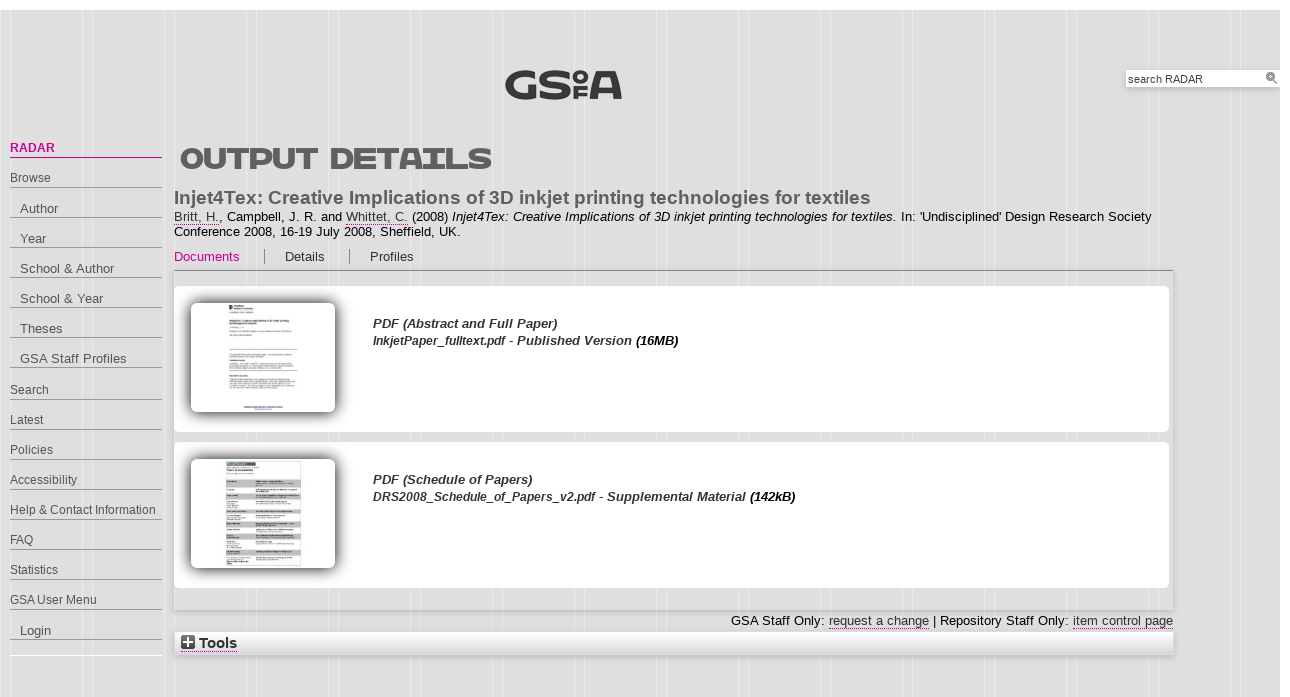

--- FILE ---
content_type: text/html; charset=utf-8
request_url: https://radar.gsa.ac.uk/319/
body_size: 40881
content:
<!DOCTYPE html>
<html xmlns="http://www.w3.org/1999/xhtml">

  <head>
    <title> Injet4Tex: Creative Implications of 3D inkjet printing technologies for textiles  - RADAR</title>
    

    <link rel="stylesheet" href="/style/style.css" />
    <link rel="stylesheet" href="/style/banner.css" />
    <link rel="stylesheet" href="/style/tabber.css" type="text/css" media="screen" />
    <link rel="stylesheet" href="/style/fancybox.css" />

    <meta content="319" name="eprints.eprintid" />
<meta content="12" name="eprints.rev_number" />
<meta name="eprints.eprint_status" content="archive" />
<meta name="eprints.userid" content="218" />
<meta content="RA2.csv:UoA=:StaffIdentifier=Britt:OutputNumber=16" name="eprints.source" />
<meta name="eprints.dir" content="00/00/00/03/19" />
<meta content="2011-11-21 11:43:56" name="eprints.datestamp" />
<meta content="2012-03-21 14:55:56" name="eprints.lastmod" />
<meta name="eprints.status_changed" content="2011-11-21 11:43:56" />
<meta name="eprints.type" content="conference_item" />
<meta content="show" name="eprints.metadata_visibility" />
<meta name="eprints.creators_name" content="Britt, H." />
<meta name="eprints.creators_name" content="Campbell, J. R." />
<meta name="eprints.creators_name" content="Whittet, C." />
<meta name="eprints.creators_id" content="H.Britt" />
<meta name="eprints.creators_id" content="jrcamp@kent.edu" />
<meta content="C.Whittet" name="eprints.creators_id" />
<meta name="eprints.creators_browse_id" content="218" />
<meta content="192" name="eprints.creators_browse_id" />
<meta name="eprints.title" content="Injet4Tex: Creative Implications of 3D inkjet printing technologies for textiles" />
<meta name="eprints.ispublished" content="pub" />
<meta content="l1_sod" name="eprints.divisions" />
<meta name="eprints.divisions2" content="l1_sod2" />
<meta name="eprints.schools" content="l1_sod2" />
<meta name="eprints.keywords" content="3D textiles, surface design, technology-driven design process, inkjet printing, fused deposition modelling, novel textile design" />
<meta name="eprints.abstract" content="This project expands future applied-design capabilities for textiles as a function of inkjet deposition technology. The project investigates 3D inkjet rapid-production tools’ potential, focusing on creative gaps in the developing technology in its application to the textile design process. As such, the research investigates future design possibilities for inkjet printing technology in the creation of 3D textile structures and surfaces. The research “demonstrates how tacit knowledge can be employed, observed and created in a methodical way, with new artefacts playing a role in provoking insights based on tacit understanding”… [with a ] focus on developing and employing tacit insights that would not be revealed in situations where nothing has been changed.” (Rust, 2007)

As inkjet textile technology evolves past a rapid prototyping tool into a series of responsive manufacturing techniques for textile products, designers, textile technology developers and soft goods industries will be able to use the results of this research to maximize their creative development. By developing and employing modified 2D/3D textile design processes with the technology future creators will be assisted to conceptualise and manufacture locally, creatively and with more accessible technologies." />
<meta content="2008-07-16" name="eprints.date" />
<meta content="published" name="eprints.date_type" />
<meta name="eprints.official_url" content="http://shura.shu.ac.uk/519/" />
<meta name="eprints.full_text_status" content="public" />
<meta content="paper" name="eprints.pres_type" />
<meta content="168/1-168/12" name="eprints.pagerange" />
<meta name="eprints.event_title" content="'Undisciplined' Design Research Society Conference 2008" />
<meta name="eprints.event_location" content="Sheffield, UK" />
<meta name="eprints.event_dates" content="16-19 July 2008" />
<meta content="conference" name="eprints.event_type" />
<meta content="TRUE" name="eprints.refereed" />
<meta name="eprints.isbn" content="978-1-84387-293-1" />
<meta content="Cambell, J.R. 2006. Controlling Digital Colour Printing on Textiles. Chapter in Total Colour Management. Edited by Dr. John H. Xin. Woodhead Publishing Ltd., Cambridge, England. ISBN 1 85573 923 2. Chapter 9, pg. 160 – 190.

Cambell, J.R. et al., 2002. Collaborative Integration of a New Technology in the Textile and Apparel Design Process. Design Research Society: Common Ground. Edited by Durling, Shackleton, Rust and Robertson. ISBN:1904133118

Cambell, J.R. et al., 2005. Taking Advantage of the Design Potential of Digital Printing Technology for Apparel. Journal of Textiles and Apparel, Technology and Management. Volume 4, Issue 3, Spring 2005 Dong, J. and Chantler, M. J., 2005. Capture and Synthesis of 3D Surface Texture. International Journal of Computer Vision (VISI), 62(1-2), pp177-194. Information Management Institute. http://www.imiconf.com/

Pine, J. and Gilmore, J. 1999. The Experience Economy, Harvard Business School Press, Boston, 1999.

Quinn, J., McIlhagger, R. and McIlhagger, A. T. 2003. A modified system for design and analysis of 3D woven performs. Composites Part A: Applied Science and Manufacturing. Vol 34, Issue 6, June 2003, Pages 503-509

Rust, C. 2007. Unstated Contributions – How Artistic Inquiry Can Inform Interdisciplinary Research. International Journal of Design. 1(3), 69-76.

Texture Lab projects. http://www.macs.hw.ac.uk/texturelab/projects/ Accessed on 27th March, 2008.

Treadaway, C., 2004. Digital Imagination: The Impact of Digital Imaging on Printed Textiles. Textile; Journal of Cloth and Culture, Vol. 2, Issue 3, p. 256-273

VTT PUBLICATIONS 635, 2007. Intelligent Products and Systems. Technology theme – Final report" name="eprints.referencetext" />
<meta content="David Durling, Chris Rust, Lin-Lin Chen, Philippa Ashton and Ken Friedman" name="eprints.output_media" />
<meta name="eprints.dates_date" content="2008-07-16" />
<meta name="eprints.dates_date_type" content="published" />
<meta content="500" name="eprints.hoa_compliant" />
<meta content="2008-07-16" name="eprints.hoa_date_pub" />
<meta name="eprints.hoa_date_fcd" content="2016-04-06" />
<meta content="2016-04-06" name="eprints.hoa_date_foa" />
<meta name="eprints.hoa_version_fcd" content="VoR" />
<meta content="FALSE" name="eprints.hoa_exclude" />
<meta name="eprints.citation" content="  Injet4Tex: Creative Implications of 3D inkjet printing technologies for textiles  Britt, H. &lt;https://radar.gsa.ac.uk/view/creators/218.html&gt;, Campbell, J. R. and Whittet, C. &lt;https://radar.gsa.ac.uk/view/creators/192.html&gt;  (2008) Injet4Tex: Creative Implications of 3D inkjet printing technologies for textiles.  In: 'Undisciplined' Design Research Society Conference 2008, 16-19 July 2008, Sheffield, UK.   " />
<meta content="https://radar.gsa.ac.uk/319/1/InkjetPaper_fulltext.pdf" name="eprints.document_url" />
<meta content="https://radar.gsa.ac.uk/319/2/DRS2008_Schedule_of_Papers_v2.pdf" name="eprints.document_url" />
<link href="http://purl.org/DC/elements/1.0/" rel="schema.DC" />
<meta content="https://radar.gsa.ac.uk/319/" name="DC.relation" />
<meta name="DC.title" content="Injet4Tex: Creative Implications of 3D inkjet printing technologies for textiles" />
<meta name="DC.creator" content="Britt, H." />
<meta name="DC.creator" content="Campbell, J. R." />
<meta content="Whittet, C." name="DC.creator" />
<meta content="This project expands future applied-design capabilities for textiles as a function of inkjet deposition technology. The project investigates 3D inkjet rapid-production tools’ potential, focusing on creative gaps in the developing technology in its application to the textile design process. As such, the research investigates future design possibilities for inkjet printing technology in the creation of 3D textile structures and surfaces. The research “demonstrates how tacit knowledge can be employed, observed and created in a methodical way, with new artefacts playing a role in provoking insights based on tacit understanding”… [with a ] focus on developing and employing tacit insights that would not be revealed in situations where nothing has been changed.” (Rust, 2007)

As inkjet textile technology evolves past a rapid prototyping tool into a series of responsive manufacturing techniques for textile products, designers, textile technology developers and soft goods industries will be able to use the results of this research to maximize their creative development. By developing and employing modified 2D/3D textile design processes with the technology future creators will be assisted to conceptualise and manufacture locally, creatively and with more accessible technologies." name="DC.description" />
<meta content="2008-07-16" name="DC.date" />
<meta content="Conference or Workshop Item" name="DC.type" />
<meta content="PeerReviewed" name="DC.type" />
<meta name="DC.format" content="application/pdf" />
<meta content="en" name="DC.language" />
<meta name="DC.identifier" content="https://radar.gsa.ac.uk/319/1/InkjetPaper_fulltext.pdf" />
<meta content="application/pdf" name="DC.format" />
<meta content="en" name="DC.language" />
<meta name="DC.identifier" content="https://radar.gsa.ac.uk/319/2/DRS2008_Schedule_of_Papers_v2.pdf" />
<meta content="  Injet4Tex: Creative Implications of 3D inkjet printing technologies for textiles  Britt, H. &lt;https://radar.gsa.ac.uk/view/creators/218.html&gt;, Campbell, J. R. and Whittet, C. &lt;https://radar.gsa.ac.uk/view/creators/192.html&gt;  (2008) Injet4Tex: Creative Implications of 3D inkjet printing technologies for textiles.  In: 'Undisciplined' Design Research Society Conference 2008, 16-19 July 2008, Sheffield, UK.   " name="DC.identifier" />
<meta name="DC.relation" content="http://shura.shu.ac.uk/519/" />
<!-- Highwire Press meta tags -->
<meta content="Injet4Tex: Creative Implications of 3D inkjet printing technologies for textiles" name="citation_title" />
<meta name="citation_author" content="Britt, H." />
<meta name="citation_author" content="Campbell, J. R." />
<meta content="Whittet, C." name="citation_author" />
<meta content="2008/07/16" name="citation_publication_date" />
<meta name="citation_online_date" content="2011/11/21" />
<meta name="citation_conference_title" content="'Undisciplined' Design Research Society Conference 2008" />
<meta content="978-1-84387-293-1" name="citation_isbn" />
<meta name="citation_firstpage" content="168/1" />
<meta name="citation_lastpage" content="168/12" />
<meta name="citation_pdf_url" content="https://radar.gsa.ac.uk/319/1/InkjetPaper_fulltext.pdf" />
<meta name="citation_pdf_url" content="https://radar.gsa.ac.uk/319/2/DRS2008_Schedule_of_Papers_v2.pdf" />
<meta content="2008/07/16" name="citation_date" />
<meta name="citation_cover_date" content="2008/07/16" />
<meta content="This project expands future applied-design capabilities for textiles as a function of inkjet deposition technology. The project investigates 3D inkjet rapid-production tools’ potential, focusing on creative gaps in the developing technology in its application to the textile design process. As such, the research investigates future design possibilities for inkjet printing technology in the creation of 3D textile structures and surfaces. The research “demonstrates how tacit knowledge can be employed, observed and created in a methodical way, with new artefacts playing a role in provoking insights based on tacit understanding”… [with a ] focus on developing and employing tacit insights that would not be revealed in situations where nothing has been changed.” (Rust, 2007)

As inkjet textile technology evolves past a rapid prototyping tool into a series of responsive manufacturing techniques for textile products, designers, textile technology developers and soft goods industries will be able to use the results of this research to maximize their creative development. By developing and employing modified 2D/3D textile design processes with the technology future creators will be assisted to conceptualise and manufacture locally, creatively and with more accessible technologies." name="citation_abstract" />
<meta name="citation_language" content="en" />
<meta name="citation_keywords" content="3D textiles; surface design; technology-driven design process; inkjet printing; fused deposition modelling; novel textile design" />
<!-- PRISM meta tags -->
<link href="https://www.w3.org/submissions/2020/SUBM-prism-20200910/" rel="schema.prism" />
<meta name="prism.dateReceived" content="2011-11-21T11:43:56" />
<meta name="prism.modificationDate" content="2012-03-21T14:55:56" />
<meta content="168/1-168/12" name="prism.pageRange" />
<meta name="prism.startingPage" content="168/1" />
<meta name="prism.endingPage" content="168/12" />
<meta name="prism.isbn" content="978-1-84387-293-1" />
<meta content="'Undisciplined' Design Research Society Conference 2008" name="prism.event" />
<meta name="prism.link" content="http://shura.shu.ac.uk/519/" />
<meta content="3D textiles" name="prism.keyword" />
<meta name="prism.keyword" content="surface design" />
<meta name="prism.keyword" content="technology-driven design process" />
<meta name="prism.keyword" content="inkjet printing" />
<meta name="prism.keyword" content="fused deposition modelling" />
<meta name="prism.keyword" content="novel textile design" />
<link rel="canonical" href="https://radar.gsa.ac.uk/319/" />
<link rel="alternate" title="RIOXX2 XML" type="text/xml; charset=utf-8" href="https://radar.gsa.ac.uk/cgi/export/eprint/319/RIOXX2/gsa-eprint-319.xml" />
<link rel="alternate" type="text/xml; charset=utf-8" title="MODS" href="https://radar.gsa.ac.uk/cgi/export/eprint/319/MODS/gsa-eprint-319.xml" />
<link href="https://radar.gsa.ac.uk/cgi/export/eprint/319/HTMLauthor/gsa-eprint-319.html" type="text/html; charset=utf-8" title="HTML Citation (by author)" rel="alternate" />
<link href="https://radar.gsa.ac.uk/cgi/export/eprint/319/RIS/gsa-eprint-319.ris" rel="alternate" title="Reference Manager" type="text/plain" />
<link href="https://radar.gsa.ac.uk/cgi/export/eprint/319/CSV/gsa-eprint-319.csv" type="text/csv; charset=utf-8" title="Multiline CSV" rel="alternate" />
<link href="https://radar.gsa.ac.uk/cgi/export/eprint/319/HTML_eprint/gsa-eprint-319.html" type="text/html; charset=utf-8" title="HTML" rel="alternate" />
<link rel="alternate" type="text/n3" title="RDF+N3" href="https://radar.gsa.ac.uk/cgi/export/eprint/319/RDFN3/gsa-eprint-319.n3" />
<link rel="alternate" title="OpenURL ContextObject" type="text/xml; charset=utf-8" href="https://radar.gsa.ac.uk/cgi/export/eprint/319/ContextObject/gsa-eprint-319.xml" />
<link type="text/xml; charset=utf-8" title="MPEG-21 DIDL" rel="alternate" href="https://radar.gsa.ac.uk/cgi/export/eprint/319/DIDL/gsa-eprint-319.xml" />
<link href="https://radar.gsa.ac.uk/cgi/export/eprint/319/RefWorks/gsa-eprint-319.ref" title="RefWorks" type="text/plain" rel="alternate" />
<link href="https://radar.gsa.ac.uk/cgi/export/eprint/319/Simple/gsa-eprint-319.txt" rel="alternate" type="text/plain; charset=utf-8" title="Simple Metadata" />
<link href="https://radar.gsa.ac.uk/cgi/export/eprint/319/HTML/gsa-eprint-319.html" title="HTML Citation" type="text/html; charset=utf-8" rel="alternate" />
<link href="https://radar.gsa.ac.uk/cgi/export/eprint/319/RDFXML/gsa-eprint-319.rdf" type="application/rdf+xml" title="RDF+XML" rel="alternate" />
<link rel="alternate" title="RDF+N-Triples" type="text/plain" href="https://radar.gsa.ac.uk/cgi/export/eprint/319/RDFNT/gsa-eprint-319.nt" />
<link href="https://radar.gsa.ac.uk/cgi/export/eprint/319/Refer/gsa-eprint-319.refer" title="Refer" type="text/plain" rel="alternate" />
<link type="text/javascript; charset=utf-8" title="Banner Javascript" rel="alternate" href="https://radar.gsa.ac.uk/cgi/export/eprint/319/BannerJavascript/gsa-eprint-319.txt" />
<link rel="alternate" type="application/vnd.eprints.data+xml; charset=utf-8" title="EP3 XML" href="https://radar.gsa.ac.uk/cgi/export/eprint/319/XML/gsa-eprint-319.xml" />
<link title="EndNote" type="text/plain; charset=utf-8" rel="alternate" href="https://radar.gsa.ac.uk/cgi/export/eprint/319/EndNote/gsa-eprint-319.enw" />
<link href="https://radar.gsa.ac.uk/cgi/export/eprint/319/BibTeX/gsa-eprint-319.bib" title="BibTeX" type="text/plain; charset=utf-8" rel="alternate" />
<link type="text/plain; charset=utf-8" title="ASCII Citation" rel="alternate" href="https://radar.gsa.ac.uk/cgi/export/eprint/319/Text/gsa-eprint-319.txt" />
<link href="https://radar.gsa.ac.uk/cgi/export/eprint/319/COinS/gsa-eprint-319.txt" rel="alternate" type="text/plain; charset=utf-8" title="OpenURL ContextObject in Span" />
<link rel="alternate" title="JSON" type="application/json; charset=utf-8" href="https://radar.gsa.ac.uk/cgi/export/eprint/319/JSON/gsa-eprint-319.js" />
<link rel="alternate" title="Dublin Core" type="text/plain; charset=utf-8" href="https://radar.gsa.ac.uk/cgi/export/eprint/319/DC/gsa-eprint-319.txt" />
<link href="https://radar.gsa.ac.uk/cgi/export/eprint/319/METS/gsa-eprint-319.xml" type="text/xml; charset=utf-8" title="METS" rel="alternate" />
<link href="https://radar.gsa.ac.uk/" rel="Top" />
    <link href="https://radar.gsa.ac.uk/sword-app/servicedocument" rel="Sword" />
    <link rel="SwordDeposit" href="https://radar.gsa.ac.uk/id/contents" />
    <link href="https://radar.gsa.ac.uk/cgi/search" rel="Search" type="text/html" />
    <link type="application/opensearchdescription+xml" title="RADAR" rel="Search" href="https://radar.gsa.ac.uk/cgi/opensearchdescription" />
    <script type="text/javascript">
// <![CDATA[
var eprints_http_root = "https://radar.gsa.ac.uk";
var eprints_http_cgiroot = "https://radar.gsa.ac.uk/cgi";
var eprints_oai_archive_id = "radar.gsa.ac.uk";
var eprints_logged_in = false;
var eprints_logged_in_userid = 0; 
var eprints_logged_in_username = ""; 
var eprints_logged_in_usertype = ""; 
var eprints_lang_id = "en";
// ]]></script>
    <style type="text/css">.ep_logged_in { display: none }</style>
    <link href="/style/auto-3.4.6.css?1768311710" type="text/css" rel="stylesheet" />
    <script type="text/javascript" src="/javascript/auto-3.4.6.js?1768236777">
//padder
</script>
    <!--[if lte IE 6]>
        <link rel="stylesheet" type="text/css" href="/style/ie6.css" />
   <![endif]-->
    <meta name="Generator" content="EPrints 3.4.6" />
    <meta http-equiv="Content-Type" content="text/html; charset=UTF-8" />
    <meta http-equiv="Content-Language" content="en" />
    <script type="text/javascript">
// <![CDATA[
var eprints_user_id = "false";
// ]]></script><style>.abstract_lists { display: none !important; } .ep_search_BatchList{ display: none; }</style>

    <link rel="icon" href="/favicon.ico" type="image/x-icon" />
    <link rel="shortcut icon" href="/favicon.ico" type="image/x-icon" />
   
    <style type="text/css">
      .ep_tm_pagetitle { margin: 0; }
    </style>

  </head>
  <body>
    
    <div class="ep_tm_header ep_noprint">

      <div id="header_wrapper">		
        <div class="ep_tm_logo">	
          <a href="http://www.gsa.ac.uk/"><img alt="The Glasgow School of Art" src="/images/logo2.png" /></a>	
<!--        </div> -->

        <div class="ep_tm_searchbar ep_noprint">
          <form method="get" accept-charset="utf-8" action="/cgi/facet/simple2" style="display:inline">
            <div class="search_bar">
              <span class="search_inputbox">
                <input class="ep_tm_searchbarbox" size="20" type="text" name="q" value="search RADAR" onfocus="this.value=''" />
                <input class="ep_tm_searchbarbutton" value="Search" type="submit" name="_action_search" />
              </span>
              <input type="hidden" name="_order" value="bytitle" />
              <input type="hidden" name="basic_srchtype" value="ALL" />
              <input type="hidden" name="_satisfyall" value="ALL" />
            </div>
          </form>
        </div>
</div> <!-- end logo -->			
        <div id="mainmenu">
          <div class="navigation_condensed mainmnu-holder">
            <ul>
              <li><a href="http://www.gsa.ac.uk/study/">Study</a></li>
              <li><a href="http://www.gsa.ac.uk/life/">Life</a></li>
              <li><a href="http://www.gsa.ac.uk/research/" class="current">Research</a></li>
              <li><a href="http://www.gsa.ac.uk/visit-gsa/">Visit GSA</a></li>
              <li><a href="http://www.gsa.ac.uk/about-gsa/">About GSA</a></li>
              <li><a href="http://www.gsa.ac.uk/support-gsa/">Support GSA</a></li>
            </ul>
          </div>
        </div>

      </div> <!-- header_wrapper-->
    </div>

    <div class="ep_tm_main">

      <div class="ep_tm_left_nav">
        <ul class="ep_tm_menu">
          <li><a href="http://radar.gsa.ac.uk" class="current">RADAR</a></li>
          <li><a href="http://radar.gsa.ac.uk/browse.html">Browse</a>
            <ul>
              <li><a href="http://radar.gsa.ac.uk/view/creators/">Author</a></li>
              <li><a href="http://radar.gsa.ac.uk/view/year/">Year</a></li>
              <li><a href="http://radar.gsa.ac.uk/view/divisions_and_creator/">School &amp; Author</a></li>
              <li><a href="http://radar.gsa.ac.uk/view/divisions/">School &amp; Year</a></li>
              <li><a href="http://radar.gsa.ac.uk/view/theses/">Theses</a></li>
              <li><a href="http://radar.gsa.ac.uk/view/user_profile/">GSA Staff Profiles</a></li>
            </ul>
          </li>
          <li><a href="http://radar.gsa.ac.uk/cgi/facet/simple2">Search</a></li>
          <li><a href="http://radar.gsa.ac.uk/cgi/latest_tool">Latest</a></li>
          <li><a href="http://radar.gsa.ac.uk/policies.html">Policies</a></li>
          <li><a href="http://radar.gsa.ac.uk/accessibility.html">Accessibility</a></li>
          <li><a href="http://radar.gsa.ac.uk/contact.html">Help &amp; Contact Information</a></li>
          <li><a href="http://radar.gsa.ac.uk/faq.html">FAQ</a></li>
          <li><a href="http://radar.gsa.ac.uk/stats.html">Statistics</a></li>
          <li><span class="ep_user_menu">GSA User Menu</span>
            <ul class="ep_tm_key_tools" id="ep_tm_menu_tools"><li class="ep_tm_key_tools_item"><a class="ep_tm_key_tools_item_link" href="/cgi/users/home">Login</a></li></ul>
          </li>
        </ul>
      </div>

      <div class="ep_tm_content">
        <div class="rte">
          <h2>Output details</h2>
          <div class="ep_summary_content"><div class="ep_summary_content_top"><div id="ep_summary_box_2" class="ep_summary_box abstract_lists"><div class="ep_summary_box_title"><div class="ep_no_js">Lists</div><div class="ep_only_js" id="ep_summary_box_2_colbar" style="display: none"><a class="ep_box_collapse_link" href="#" onclick="EPJS_blur(event); EPJS_toggleSlideScroll('ep_summary_box_2_content',true,'ep_summary_box_2');EPJS_toggle('ep_summary_box_2_colbar',true);EPJS_toggle('ep_summary_box_2_bar',false);return false"><img src="/style/images/minus.png" border="0" alt="-" /> Lists</a></div><div class="ep_only_js" id="ep_summary_box_2_bar"><a onclick="EPJS_blur(event); EPJS_toggleSlideScroll('ep_summary_box_2_content',false,'ep_summary_box_2');EPJS_toggle('ep_summary_box_2_colbar',false);EPJS_toggle('ep_summary_box_2_bar',true);return false" class="ep_box_collapse_link" href="#"><img src="/style/images/plus.png" border="0" alt="+" /> Lists</a></div></div><div class="ep_summary_box_body" id="ep_summary_box_2_content" style="display: none"><div id="ep_summary_box_2_content_inner"><div id="lists_319" class="abstract_lists"></div>
	<script type="text/javascript">
		generateList(319, false);
	</script>
</div></div></div></div><div class="ep_summary_content_left"></div><div class="ep_summary_content_right"></div><div class="ep_summary_content_main"><div class="ep_block">

  <!-- EPrints Services/adb 2013-11-12 http://servicesjira.eprints.org:8080/browse/GSA-69 -->
  <h3>Injet4Tex: Creative Implications of 3D inkjet printing technologies for textiles</h3>


    <a href="https://radar.gsa.ac.uk/view/creators/218.html"><span class="person_name">Britt, H.</span></a>, <span class="person_name">Campbell, J. R.</span> and <a href="https://radar.gsa.ac.uk/view/creators/192.html"><span class="person_name">Whittet, C.</span></a>
  

(2008)

<em>Injet4Tex: Creative Implications of 3D inkjet printing technologies for textiles.</em>


    In: 'Undisciplined' Design Research Society Conference 2008, 16-19 July 2008, Sheffield, UK.
  

<!--
<if test=" ! type.one_of( 'patent','thesis' )">
  <if test="ispublished.one_of('unpub', 'submitted', 'inpress')"> (<print expr="ispublished"/>)</if>
</if>
-->
</div><table cellpadding="0" class="ep_tab_bar" cellspacing="0"><tr id="eprint.319_tabs"><td class="ep_tab_selected" id="eprint.319_tab_other"><table width="100%" cellpadding="0" border="0" cellspacing="0"><tr><td width="100%" style="text-align: left;"><a onclick="return ep_showTab('eprint.319','other' );" href="">Documents</a></td></tr></table></td><td class="ep_tab_spacer"><span class="ep_tab_spacer_span"> </span></td><td id="eprint.319_tab_metadata" class="ep_tab"><table border="0" width="100%" cellpadding="0" cellspacing="0"><tr><td style="text-align: left;" width="100%"><a href="" onclick="return ep_showTab('eprint.319','metadata' );">Details</a></td></tr></table></td><td class="ep_tab_spacer"><span class="ep_tab_spacer_span"> </span></td><td class="ep_tab" id="eprint.319_tab_profiles"><table border="0" cellpadding="0" width="100%" cellspacing="0"><tr><td width="100%" style="text-align: left;"><a onclick="return ep_showTab('eprint.319','profiles' );" href="">Profiles</a></td></tr></table></td></tr></table><div class="ep_tab_panel" id="eprint.319_panels"><div id="eprint.319_panel_other"><div class="ep_block"><span><div class="doc_container ep_container_other"><span title="
  &lt;span class=&quot;ep_document_citation&quot; xmlns=&quot;http://www.w3.org/1999/xhtml&quot; xmlns:cite=&quot;http://eprints.org/ep3/citation&quot; xmlns:epc=&quot;http://eprints.org/ep3/control&quot;&gt;
    &lt;a class=&quot;ep_document_link&quot; href=&quot;https://radar.gsa.ac.uk/319/1/InkjetPaper_fulltext.pdf&quot;&gt;Abstract and Full Paper&lt;/a&gt;
  &lt;/span&gt;
" class="ep_lightbox_link ep_lightbox_link_other"><a title="  Abstract and Full Paper &lt;https://radar.gsa.ac.uk/319/1/InkjetPaper_fulltext.pdf&gt;  " href="https://radar.gsa.ac.uk/319/1/InkjetPaper_fulltext.pdf"><img alt="[img]" src="https://radar.gsa.ac.uk/319/1.hasmediumThumbnailVersion/InkjetPaper_fulltext.pdf" class="ep_doc_icon" border="0" /></a></span><div class="ep_document_info_other"><a href="https://radar.gsa.ac.uk/319/1/InkjetPaper_fulltext.pdf" title="  Abstract and Full Paper &lt;https://radar.gsa.ac.uk/319/1/InkjetPaper_fulltext.pdf&gt;  ">

<!-- document citation -->

<span class="ep_document_citation">
<span class="document_format">PDF (Abstract and Full Paper)</span>
<br /><span class="document_filename">InkjetPaper_fulltext.pdf</span>
 - Published Version


</span>

</a> (16MB)</div></div><div class="doc_container ep_container_other"><span title="
  &lt;span class=&quot;ep_document_citation&quot; xmlns=&quot;http://www.w3.org/1999/xhtml&quot; xmlns:cite=&quot;http://eprints.org/ep3/citation&quot; xmlns:epc=&quot;http://eprints.org/ep3/control&quot;&gt;
    &lt;a href=&quot;https://radar.gsa.ac.uk/319/2/DRS2008_Schedule_of_Papers_v2.pdf&quot; class=&quot;ep_document_link&quot;&gt;Schedule of Papers&lt;/a&gt;
  &lt;/span&gt;
" class="ep_lightbox_link ep_lightbox_link_other"><a title="  Schedule of Papers &lt;https://radar.gsa.ac.uk/319/2/DRS2008_Schedule_of_Papers_v2.pdf&gt;  " href="https://radar.gsa.ac.uk/319/2/DRS2008_Schedule_of_Papers_v2.pdf"><img border="0" class="ep_doc_icon" src="https://radar.gsa.ac.uk/319/2.hasmediumThumbnailVersion/DRS2008_Schedule_of_Papers_v2.pdf" alt="[img]" /></a></span><div class="ep_document_info_other"><a href="https://radar.gsa.ac.uk/319/2/DRS2008_Schedule_of_Papers_v2.pdf" title="  Schedule of Papers &lt;https://radar.gsa.ac.uk/319/2/DRS2008_Schedule_of_Papers_v2.pdf&gt;  ">

<!-- document citation -->

<span class="ep_document_citation">
<span class="document_format">PDF (Schedule of Papers)</span>
<br /><span class="document_filename">DRS2008_Schedule_of_Papers_v2.pdf</span>
 - Supplemental Material


</span>

</a> (142kB)</div></div></span></div></div><div id="eprint.319_panel_metadata" style="display: none"><table cellpadding="3" class="ep_block metadata" border="0"><tr class="ep_table_row"><th valign="top" class="ep_row ep_table_header">Creators/Authors:</th><td class="ep_row ep_table_data" valign="top"><a href="https://radar.gsa.ac.uk/view/creators/218.html"><span class="person_name">Britt, H.</span></a>, <span class="person_name">Campbell, J. R.</span> and <a href="https://radar.gsa.ac.uk/view/creators/192.html"><span class="person_name">Whittet, C.</span></a></td></tr><tr class="ep_table_row"><th valign="top" class="ep_row ep_table_header">Abstract:</th><td valign="top" class="ep_row ep_table_data"><p class="ep_field_para">This project expands future applied-design capabilities for textiles as a function of inkjet deposition technology. The project investigates 3D inkjet rapid-production tools’ potential, focusing on creative gaps in the developing technology in its application to the textile design process. As such, the research investigates future design possibilities for inkjet printing technology in the creation of 3D textile structures and surfaces. The research “demonstrates how tacit knowledge can be employed, observed and created in a methodical way, with new artefacts playing a role in provoking insights based on tacit understanding”… [with a ] focus on developing and employing tacit insights that would not be revealed in situations where nothing has been changed.” (Rust, 2007)</p><p class="ep_field_para">As inkjet textile technology evolves past a rapid prototyping tool into a series of responsive manufacturing techniques for textile products, designers, textile technology developers and soft goods industries will be able to use the results of this research to maximize their creative development. By developing and employing modified 2D/3D textile design processes with the technology future creators will be assisted to conceptualise and manufacture locally, creatively and with more accessible technologies.</p></td></tr><tr class="ep_table_row"><th valign="top" class="ep_row ep_table_header">Official URL:</th><td valign="top" class="ep_row ep_table_data"><a href="http://shura.shu.ac.uk/519/">http://shura.shu.ac.uk/519/</a></td></tr><tr class="ep_table_row"><th valign="top" class="ep_row ep_table_header">Output Type:</th><td valign="top" class="ep_row ep_table_data">Conference or Workshop Item (Paper)</td></tr><tr class="ep_table_row"><th class="ep_row ep_table_header" valign="top">Uncontrolled Keywords:</th><td valign="top" class="ep_row ep_table_data">3D textiles, surface design, technology-driven design process, inkjet printing, fused deposition modelling, novel textile design</td></tr><tr class="ep_table_row"><th class="ep_row ep_table_header" valign="top">Media of Output:</th><td class="ep_row ep_table_data" valign="top">David Durling, Chris Rust, Lin-Lin Chen, Philippa Ashton and Ken Friedman</td></tr><tr class="ep_table_row"><th class="ep_row ep_table_header" valign="top">Schools and Departments:</th><td class="ep_row ep_table_data" valign="top"><a href="https://radar.gsa.ac.uk/view/divisions2/l1=5Fsod2/">School of Design</a></td></tr><tr class="ep_table_row"><th class="ep_row ep_table_header" valign="top">Dates:</th><td class="ep_row ep_table_data" valign="top"><div class="ep_compound ep_dates"><div class="ep_compound_header_row"><div class="ep_compound_header_cell" data-row-cell-index="0">Date</div><div class="ep_compound_header_cell" data-row-cell-index="0">Date Type</div></div><div data-row-index="0" class="ep_compound_data_row"><div class="ep_compound_data_row_cell" data-row-cell-index="0">16 July 2008</div><div class="ep_compound_data_row_cell" data-row-cell-index="1">Published</div></div></div></td></tr><tr class="ep_table_row"><th valign="top" class="ep_row ep_table_header">Status:</th><td class="ep_row ep_table_data" valign="top">Published</td></tr><tr class="ep_table_row"><th valign="top" class="ep_row ep_table_header">Event Title:</th><td valign="top" class="ep_row ep_table_data">'Undisciplined' Design Research Society Conference 2008</td></tr><tr class="ep_table_row"><th class="ep_row ep_table_header" valign="top">Event Location:</th><td valign="top" class="ep_row ep_table_data">Sheffield, UK</td></tr><tr class="ep_table_row"><th class="ep_row ep_table_header" valign="top">Event Dates:</th><td valign="top" class="ep_row ep_table_data">16-19 July 2008</td></tr><tr class="ep_table_row"><th valign="top" class="ep_row ep_table_header">Output ID:</th><td valign="top" class="ep_row ep_table_data">319</td></tr><tr class="ep_table_row"><th valign="top" class="ep_row ep_table_header">Deposited By:</th><td valign="top" class="ep_row ep_table_data">
      

<span class="ep_name_citation"><span class="person_name">Helena Britt</span></span>


</td></tr><tr class="ep_table_row"><th valign="top" class="ep_row ep_table_header">Deposited On:</th><td valign="top" class="ep_row ep_table_data">21 Nov 2011 11:43</td></tr><tr class="ep_table_row"><th class="ep_row ep_table_header" valign="top">Last Modified:</th><td class="ep_row ep_table_data" valign="top">21 Mar 2012 14:55</td></tr></table></div><div id="eprint.319_panel_profiles" style="display: none"><table class="ep_block metadata" border="0" cellpadding="3"><tr><td valign="top" class="ep_row"><img alt="Profile Picture" border="0" src="/cgi/meprints/thumbnail?userid=218" class="kultur_profile_avatar" /></td><td valign="top" class="ep_row"><a title="Profile" href="/profile/218"><span class="person_name">Helena Britt</span></a></td></tr><tr><td valign="top" class="ep_row"><img alt="Profile Picture" class="kultur_profile_avatar" src="/cgi/meprints/thumbnail?userid=192" border="0" /></td><td class="ep_row" valign="top"><a title="Profile" href="/profile/192"><span class="person_name">Craig Whittet</span></a></td></tr></table></div></div><div class="ep_block" style="text-align: right">GSA Staff Only: <a href="https://radar.gsa.ac.uk/cgi/users/home?screen=EPrint%3A%3AStaff%3A%3ARequestCorrection&amp;eprintid=319">request a change</a> | Repository Staff Only: <a href="https://radar.gsa.ac.uk/cgi/users/home?screen=EPrint::View&amp;eprintid=319">item control page</a></div></div><div class="ep_summary_content_bottom"><div class="ep_summary_box ep_plugin_summary_box_tools" id="ep_summary_box_1"><div class="ep_summary_box_title"><div class="ep_no_js">Tools</div><div id="ep_summary_box_1_colbar" class="ep_only_js" style="display: none"><a onclick="EPJS_blur(event); EPJS_toggleSlideScroll('ep_summary_box_1_content',true,'ep_summary_box_1');EPJS_toggle('ep_summary_box_1_colbar',true);EPJS_toggle('ep_summary_box_1_bar',false);return false" href="#" class="ep_box_collapse_link"><img alt="-" src="/style/images/minus.png" border="0" /> Tools</a></div><div class="ep_only_js" id="ep_summary_box_1_bar"><a class="ep_box_collapse_link" href="#" onclick="EPJS_blur(event); EPJS_toggleSlideScroll('ep_summary_box_1_content',false,'ep_summary_box_1');EPJS_toggle('ep_summary_box_1_colbar',false);EPJS_toggle('ep_summary_box_1_bar',true);return false"><img border="0" src="/style/images/plus.png" alt="+" /> Tools</a></div></div><div id="ep_summary_box_1_content" class="ep_summary_box_body" style="display: none"><div id="ep_summary_box_1_content_inner"><div style="margin-bottom: 1em" class="ep_block"><form action="https://radar.gsa.ac.uk/cgi/export_redirect" accept-charset="utf-8" method="get">
  <input type="hidden" name="eprintid" id="eprintid" value="319" />
  <select name="format" aria-labelledby="box_tools_export_button">
    <option value="COinS">OpenURL ContextObject in Span</option>
    <option value="Text">ASCII Citation</option>
    <option value="BibTeX">BibTeX</option>
    <option value="METS">METS</option>
    <option value="DC">Dublin Core</option>
    <option value="JSON">JSON</option>
    <option value="RDFN3">RDF+N3</option>
    <option value="HTML_eprint">HTML</option>
    <option value="CSV">Multiline CSV</option>
    <option value="RIS">Reference Manager</option>
    <option value="HTMLauthor">HTML Citation (by author)</option>
    <option value="RIOXX2">RIOXX2 XML</option>
    <option value="MODS">MODS</option>
    <option value="Simple">Simple Metadata</option>
    <option value="RefWorks">RefWorks</option>
    <option value="ContextObject">OpenURL ContextObject</option>
    <option value="DIDL">MPEG-21 DIDL</option>
    <option value="RDFNT">RDF+N-Triples</option>
    <option value="RDFXML">RDF+XML</option>
    <option value="HTML">HTML Citation</option>
    <option value="EndNote">EndNote</option>
    <option value="BannerJavascript">Banner Javascript</option>
    <option value="XML">EP3 XML</option>
    <option value="Refer">Refer</option>
  </select>
  <input id="box_tools_export_button" type="submit" value="Export" class="ep_form_action_button" />
</form></div><div class="addtoany_share_buttons"><a href="https://www.addtoany.com/share?linkurl=https://radar.gsa.ac.uk/id/eprint/319&amp;title=Injet4Tex: Creative Implications of 3D inkjet printing technologies for textiles" target="_blank"><img alt="Add to Any" class="ep_form_action_button" src="/images/shareicon/a2a.svg" /></a><a target="_blank" href="https://www.addtoany.com/add_to/twitter?linkurl=https://radar.gsa.ac.uk/id/eprint/319&amp;linkname=Injet4Tex: Creative Implications of 3D inkjet printing technologies for textiles"><img alt="Add to Twitter" class="ep_form_action_button" src="/images/shareicon/twitter.svg" /></a><a href="https://www.addtoany.com/add_to/facebook?linkurl=https://radar.gsa.ac.uk/id/eprint/319&amp;linkname=Injet4Tex: Creative Implications of 3D inkjet printing technologies for textiles" target="_blank"><img class="ep_form_action_button" src="/images/shareicon/facebook.svg" alt="Add to Facebook" /></a><a href="https://www.addtoany.com/add_to/linkedin?linkurl=https://radar.gsa.ac.uk/id/eprint/319&amp;linkname=Injet4Tex: Creative Implications of 3D inkjet printing technologies for textiles" target="_blank"><img alt="Add to Linkedin" src="/images/shareicon/linkedin.svg" class="ep_form_action_button" /></a><a href="https://www.addtoany.com/add_to/pinterest?linkurl=https://radar.gsa.ac.uk/id/eprint/319&amp;linkname=Injet4Tex: Creative Implications of 3D inkjet printing technologies for textiles" target="_blank"><img alt="Add to Pinterest" class="ep_form_action_button" src="/images/shareicon/pinterest.svg" /></a><a target="_blank" href="https://www.addtoany.com/add_to/email?linkurl=https://radar.gsa.ac.uk/id/eprint/319&amp;linkname=Injet4Tex: Creative Implications of 3D inkjet printing technologies for textiles"><img class="ep_form_action_button" src="/images/shareicon/email.svg" alt="Add to Email" /></a></div></div></div></div></div><div class="ep_summary_content_after"></div></div>
        </div>
      </div>

      <div class="ep_tm_footer ep_noprint">
        <div class="clearfix">
          <div class="footer_logo">
            <img src="/images/footer_logo2.png" height="24" border="0" alt="Glasgow School of Art logo" />
          </div>
          <div class="footer_address">
            <h4>The Glasgow School of Art</h4>
            <p>167 Renfrew Street<br />Glasgow G3  6RQ<br />+44 (0) 141 353 4500<br />Charity number SC012490</p>
          </div>
        </div>
        <!--scrolling info bar-->
        <div id="scrolling_info" class="clearfix">
          <div id="scrolling_container">
            <div id="scrolling_links">
              <ul>
                <li><a href="http://www.gsahub.org/"><img src="/images/icon_hub.png" alt="icon" /></a></li>
                <li><a href="http://www.facebook.com/glasgowschoolofart"><img src="/images/icon_facebook.png" alt="icon" /></a></li>
                <li><a href="http://www.twitter.com/gsofa "><img src="/images/icon_twitter.png" alt="icon" /></a></li>
                <li><a href="http://www.youtube.com/glasgowschoolofart "><img src="/images/icon_youtube.png" alt="icon" /></a></li>
                <li><a href="http://vimeo.com/user2613117"><img src="/images/icon_vimeo.png" alt="icon" /></a></li>
                <li><a href="http://www.flickr.com/glasgowschoolart "><img src="/images/icon_flickr.png" alt="icon" /></a></li>
              </ul>
            </div>
          </div>			
        </div>
      </div> <!-- clearfix -->
    </div>

  </body>
</html>